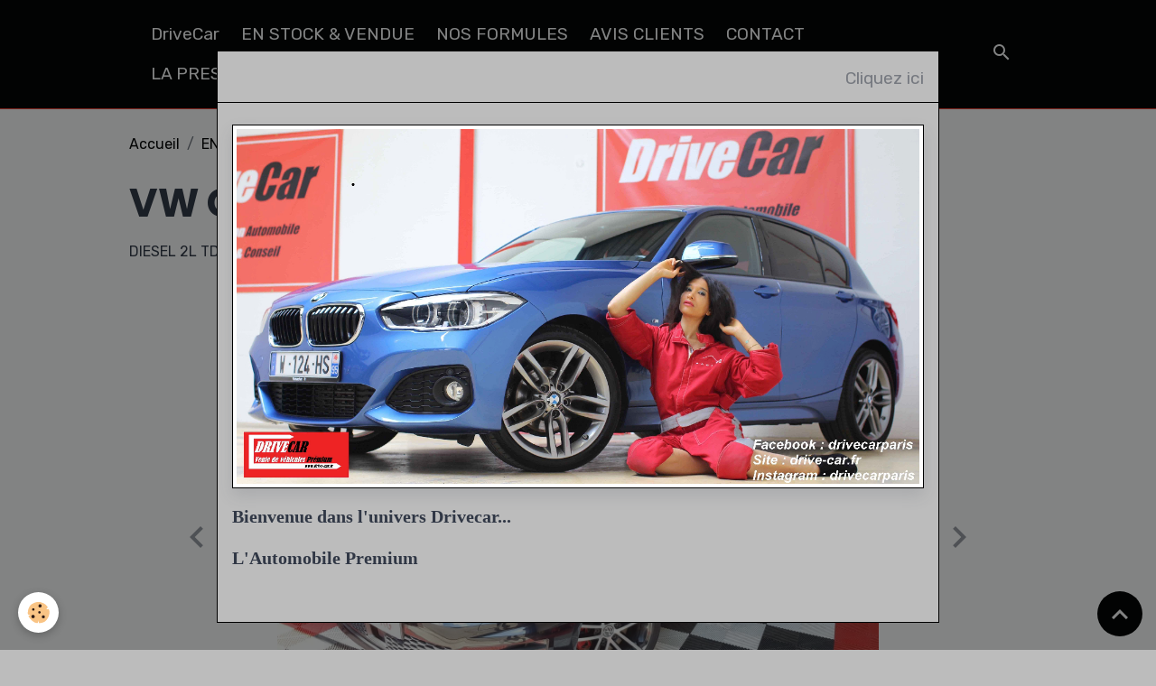

--- FILE ---
content_type: text/html; charset=UTF-8
request_url: https://www.drive-car.fr/stock-le-showroom/vw-golf-7-gtd-184ch/
body_size: 33172
content:

<!DOCTYPE html>
<html lang="fr">
    <head>
        <title>VW GOLF 7 GTD 184CH</title>
        <meta name="theme-color" content="rgb(0, 0, 0)">
        <meta name="msapplication-navbutton-color" content="rgb(0, 0, 0)">
        <!-- METATAGS -->
        <!-- rebirth / basic -->
<!--[if IE]>
<meta http-equiv="X-UA-Compatible" content="IE=edge">
<![endif]-->
<meta charset="utf-8">
<meta name="viewport" content="width=device-width, initial-scale=1, shrink-to-fit=no">
    <link rel="image_src" href="https://www.drive-car.fr/medias/album/20190516-133235-compress60.jpg"/>
    <meta property="og:image" content="https://www.drive-car.fr/medias/album/20190516-133235-compress60.jpg" />
    <meta name="description" content="DIESEL 2L TDI 184ch 18/09/2013 92879KM 17990€-VENDU-" />
    <link href="//www.drive-car.fr/themes/designlines/bottomsite/index.css?v=1761213887" rel="stylesheet">
    <link rel="canonical" href="https://www.drive-car.fr/stock-le-showroom/vw-golf-7-gtd-184ch/">
<meta name="generator" content="e-monsite (e-monsite.com)">


<link href="https://fonts.googleapis.com/css?family=Poppins:300,400,700%7CAnta:300,400,700%7CKanit:300,400,700%7CJosefin%20Sans:300,400,700%7CBlack%20Ops%20One:300,400,700&amp;display=swap" rel="stylesheet">

    
    <link rel="preconnect" href="https://fonts.googleapis.com">
    <link rel="preconnect" href="https://fonts.gstatic.com" crossorigin="anonymous">
    <link href="https://fonts.googleapis.com/css?family=Rubik:300,300italic,400,400italic,700,700italic&display=swap" rel="stylesheet">

<link href="//www.drive-car.fr/themes/combined.css?v=6_1642769533_133" rel="stylesheet">


<link rel="preload" href="//www.drive-car.fr/medias/static/themes/bootstrap_v4/js/jquery-3.6.3.min.js?v=26012023" as="script">
<script src="//www.drive-car.fr/medias/static/themes/bootstrap_v4/js/jquery-3.6.3.min.js?v=26012023"></script>
<link rel="preload" href="//www.drive-car.fr/medias/static/themes/bootstrap_v4/js/popper.min.js?v=31012023" as="script">
<script src="//www.drive-car.fr/medias/static/themes/bootstrap_v4/js/popper.min.js?v=31012023"></script>
<link rel="preload" href="//www.drive-car.fr/medias/static/themes/bootstrap_v4/js/bootstrap.min.js?v=31012023" as="script">
<script src="//www.drive-car.fr/medias/static/themes/bootstrap_v4/js/bootstrap.min.js?v=31012023"></script>
<script src="//www.drive-car.fr/themes/combined.js?v=6_1642769533_133&lang=fr"></script>
<script type="application/ld+json">
    {
        "@context" : "https://schema.org/",
        "@type" : "WebSite",
        "name" : "DriveCar",
        "url" : "https://www.drive-car.fr/"
    }
</script>




        <!-- //METATAGS -->
            <script src="//www.drive-car.fr/medias/static/js/rgpd-cookies/jquery.rgpd-cookies.js?v=751"></script>
    <script>
                                    $(document).ready(function() {
            $.RGPDCookies({
                theme: 'bootstrap_v4',
                site: 'www.drive-car.fr',
                privacy_policy_link: '/about/privacypolicy/',
                cookies: [{"id":null,"favicon_url":"https:\/\/ssl.gstatic.com\/analytics\/20210414-01\/app\/static\/analytics_standard_icon.png","enabled":true,"model":"google_analytics","title":"Google Analytics","short_description":"Permet d'analyser les statistiques de consultation de notre site","long_description":"Indispensable pour piloter notre site internet, il permet de mesurer des indicateurs comme l\u2019affluence, les produits les plus consult\u00e9s, ou encore la r\u00e9partition g\u00e9ographique des visiteurs.","privacy_policy_url":"https:\/\/support.google.com\/analytics\/answer\/6004245?hl=fr","slug":"google-analytics"},{"id":null,"favicon_url":"","enabled":true,"model":"addthis","title":"AddThis","short_description":"Partage social","long_description":"Nous utilisons cet outil afin de vous proposer des liens de partage vers des plateformes tiers comme Twitter, Facebook, etc.","privacy_policy_url":"https:\/\/www.oracle.com\/legal\/privacy\/addthis-privacy-policy.html","slug":"addthis"}],
                modal_title: 'Gestion\u0020des\u0020cookies',
                modal_description: 'd\u00E9pose\u0020des\u0020cookies\u0020pour\u0020am\u00E9liorer\u0020votre\u0020exp\u00E9rience\u0020de\u0020navigation,\nmesurer\u0020l\u0027audience\u0020du\u0020site\u0020internet,\u0020afficher\u0020des\u0020publicit\u00E9s\u0020personnalis\u00E9es,\nr\u00E9aliser\u0020des\u0020campagnes\u0020cibl\u00E9es\u0020et\u0020personnaliser\u0020l\u0027interface\u0020du\u0020site.',
                privacy_policy_label: 'Consulter\u0020la\u0020politique\u0020de\u0020confidentialit\u00E9',
                check_all_label: 'Tout\u0020cocher',
                refuse_button: 'Refuser',
                settings_button: 'Param\u00E9trer',
                accept_button: 'Accepter',
                callback: function() {
                    // website google analytics case (with gtag), consent "on the fly"
                    if ('gtag' in window && typeof window.gtag === 'function') {
                        if (window.jsCookie.get('rgpd-cookie-google-analytics') === undefined
                            || window.jsCookie.get('rgpd-cookie-google-analytics') === '0') {
                            gtag('consent', 'update', {
                                'ad_storage': 'denied',
                                'analytics_storage': 'denied'
                            });
                        } else {
                            gtag('consent', 'update', {
                                'ad_storage': 'granted',
                                'analytics_storage': 'granted'
                            });
                        }
                    }
                }
            });
        });
    </script>
        <script async src="https://www.googletagmanager.com/gtag/js?id=G-4VN4372P6E"></script>
<script>
    window.dataLayer = window.dataLayer || [];
    function gtag(){dataLayer.push(arguments);}
    
    gtag('consent', 'default', {
        'ad_storage': 'denied',
        'analytics_storage': 'denied'
    });
    
    gtag('js', new Date());
    gtag('config', 'G-4VN4372P6E');
</script>

        
    <!-- Global site tag (gtag.js) -->
        <script async src="https://www.googletagmanager.com/gtag/js?id=UA-192278987-1"></script>
        <script>
        window.dataLayer = window.dataLayer || [];
        function gtag(){dataLayer.push(arguments);}

gtag('consent', 'default', {
            'ad_storage': 'denied',
            'analytics_storage': 'denied'
        });
        gtag('set', 'allow_ad_personalization_signals', false);
                gtag('js', new Date());
        gtag('config', 'UA-192278987-1');
    </script>
                            </head>
    <body id="stock-le-showroom_run_vw-golf-7-gtd-184ch" data-template="default">
        

                <!-- BRAND TOP -->
        
        <!-- NAVBAR -->
                                                                                                                <nav class="navbar navbar-expand-lg position-sticky" id="navbar" data-animation="sliding" data-shrink="150">
                        <div class="container">
                                                                    <a aria-label="brand" class="navbar-brand d-inline-flex align-items-center" href="https://www.drive-car.fr/">
                                                                        <span class="brand-titles d-lg-flex flex-column align-items-start">
                            <span class="brand-title d-none">DriveCar</span>
                                                    </span>
                                            </a>
                                                    <button id="buttonBurgerMenu" title="BurgerMenu" class="navbar-toggler collapsed" type="button" data-toggle="collapse" data-target="#menu">
                    <span></span>
                    <span></span>
                    <span></span>
                    <span></span>
                </button>
                <div class="collapse navbar-collapse " id="menu">
                                                                                                                <ul class="navbar-nav navbar-menu nav-all nav-all-left">
                                                                                                                                                                                            <li class="nav-item" data-index="1">
                            <a class="nav-link" href="https://www.drive-car.fr/">
                                                                DriveCar
                            </a>
                                                                                </li>
                                                                                                                                                                                            <li class="nav-item" data-index="2">
                            <a class="nav-link" href="https://www.drive-car.fr/stock-le-showroom/">
                                                                EN STOCK & VENDUE
                            </a>
                                                                                </li>
                                                                                                                                                                                            <li class="nav-item" data-index="3">
                            <a class="nav-link" href="https://www.drive-car.fr/accueil-introduction/accueil-1709718880.html">
                                                                NOS FORMULES
                            </a>
                                                                                </li>
                                                                                                                                                                                            <li class="nav-item" data-index="4">
                            <a class="nav-link" href="https://www.drive-car.fr/livre-d-or/">
                                                                AVIS CLIENTS
                            </a>
                                                                                </li>
                                                                                                                                                                                            <li class="nav-item" data-index="5">
                            <a class="nav-link" href="https://www.drive-car.fr/contactez-nous/">
                                                                CONTACT
                            </a>
                                                                                </li>
                                                                                                                                                                                            <li class="nav-item" data-index="6">
                            <a class="nav-link" href="https://www.drive-car.fr/accueil-introduction/la-presse-en-parle.html">
                                                                LA PRESSE EN PARLE !
                            </a>
                                                                                </li>
                                    </ul>
            
                                    
                    
                                        <ul class="navbar-nav navbar-widgets ml-lg-4">
                                                <li class="nav-item d-none d-lg-block">
                            <a href="javascript:void(0)" class="nav-link search-toggler"><i class="material-icons md-search"></i></a>
                        </li>
                                                                    </ul>
                                        
                    
                                        <form method="get" action="https://www.drive-car.fr/search/site/" id="navbar-search" class="fade">
                        <input class="form-control form-control-lg" type="text" name="q" value="" placeholder="Votre recherche" pattern=".{3,}" required>
                        <button type="submit" class="btn btn-link btn-lg"><i class="material-icons md-search"></i></button>
                        <button type="button" class="btn btn-link btn-lg search-toggler d-none d-lg-inline-block"><i class="material-icons md-clear"></i></button>
                    </form>
                                    </div>
                        </div>
                    </nav>

        <!-- HEADER -->
                <!-- //HEADER -->

        <!-- WRAPPER -->
                                        <div id="wrapper">

                            <main id="main">

                                                                    <div class="container">
                                                        <ol class="breadcrumb">
                                    <li class="breadcrumb-item"><a href="https://www.drive-car.fr/">Accueil</a></li>
                                                <li class="breadcrumb-item"><a href="https://www.drive-car.fr/stock-le-showroom/">EN STOCK & VENDUE</a></li>
                                                <li class="breadcrumb-item active">VW GOLF 7 GTD 184CH</li>
                        </ol>

    <script type="application/ld+json">
        {
            "@context": "https://schema.org",
            "@type": "BreadcrumbList",
            "itemListElement": [
                                {
                    "@type": "ListItem",
                    "position": 1,
                    "name": "Accueil",
                    "item": "https://www.drive-car.fr/"
                  },                                {
                    "@type": "ListItem",
                    "position": 2,
                    "name": "EN STOCK &amp; VENDUE",
                    "item": "https://www.drive-car.fr/stock-le-showroom/"
                  },                                {
                    "@type": "ListItem",
                    "position": 3,
                    "name": "VW GOLF 7 GTD 184CH",
                    "item": "https://www.drive-car.fr/stock-le-showroom/vw-golf-7-gtd-184ch/"
                  }                          ]
        }
    </script>
                                                </div>
                                            
                                        
                                        
                                                            <div class="view view-album" id="view-category" data-category="vw-golf-7-gtd-184ch">
            <div class="container">
            <div class="row">
                <div class="col">
                                            <h1 class="view-title">VW GOLF 7 GTD 184CH</h1>
                                    </div>
            </div>
        </div>
    
                        
<div id="rows-6076c99157fb3ce61471c21f" class="rows" data-total-pages="1" data-current-page="1">
                            
                        
                                                                                        
                                                                
                
                        
                
                
                                    
                
                                
        
                                    <div id="row-6076c99157fb3ce61471c21f-1" class="row-container pos-1 page_1 container">
                    <div class="row-content">
                                                                                <div class="row" data-role="line">
                                    
                                                                                
                                                                                                                                                                                                            
                                                                                                                                                                
                                                                                
                                                                                
                                                                                                                        
                                                                                
                                                                                                                                                                            
                                                                                        <div data-role="cell" data-size="lg" id="cell-6076c9915801e3caf14b7ebc" class="col">
                                               <div class="col-content col-no-widget">                                                        <p>DIESEL 2L TDI 184ch 18/09/2013 92879KM 17990&euro;-VENDU-</p>

                                                                                                    </div>
                                            </div>
                                                                                                                                                        </div>
                                            </div>
                                    </div>
                                                    
                        
                                                                                        
                                                                
                
                        
                
                
                                    
                
                                
        
                                    <div id="row-6076c99157fb3ce61471c21f-2" class="row-container pos-2 page_1 container">
                    <div class="row-content">
                                                                                <div class="row" data-role="line">
                                    
                                                                                
                                                                                                                                                                                                            
                                                                                                                                                                                                                                                    
                                                                                
                                                                                
                                                                                                                        
                                                                                
                                                                                                                                                                            
                                                                                        <div data-role="cell" data-size="lg" id="cell-60e40adba9e94431d0537344" class="col widget-category-items">
                                               <div class="col-content">                                                        

                            <div id="-carousel" class="carousel slide mt-4" data-height="manual" data-ride="carousel" data-interval="4000">
                        <div class="carousel-inner">
                                <div class="carousel-item active" style="background-image: url(https://www.drive-car.fr/medias/album/20190516-133235-compress60.jpg)">
                    <a href="https://www.drive-car.fr/stock-le-showroom/vw-golf-7-gtd-184ch/20190516-133235-compress60.html">
                                            </a>
                                        <div class="carousel-caption">
                                                <p>VW GOLF 7 GTD 184CH</p>
                                                                    </div>
                                    </div>
                                <div class="carousel-item" style="background-image: url(https://www.drive-car.fr/medias/album/20190516-133240-compress5.jpg)">
                    <a href="https://www.drive-car.fr/stock-le-showroom/vw-golf-7-gtd-184ch/20190516-133240-compress5.html">
                                            </a>
                                        <div class="carousel-caption">
                                                <p>VW GOLF 7 GTD 184CH </p>
                                                                    </div>
                                    </div>
                                <div class="carousel-item" style="background-image: url(https://www.drive-car.fr/medias/album/20190516-133246-compress47.jpg)">
                    <a href="https://www.drive-car.fr/stock-le-showroom/vw-golf-7-gtd-184ch/20190516-133246-compress47.html">
                                            </a>
                                        <div class="carousel-caption">
                                                <p>VW GOLF 7 GTD 184CH </p>
                                                                    </div>
                                    </div>
                                <div class="carousel-item" style="background-image: url(https://www.drive-car.fr/medias/album/20190516-133311-compress60.jpg)">
                    <a href="https://www.drive-car.fr/stock-le-showroom/vw-golf-7-gtd-184ch/20190516-133311-compress60.html">
                                            </a>
                                        <div class="carousel-caption">
                                                <p>VW GOLF 7 GTD 184CH </p>
                                                                    </div>
                                    </div>
                                <div class="carousel-item" style="background-image: url(https://www.drive-car.fr/medias/album/20190516-154256-compress50.jpg)">
                    <a href="https://www.drive-car.fr/stock-le-showroom/vw-golf-7-gtd-184ch/20190516-154256-compress50.html">
                                            </a>
                                        <div class="carousel-caption">
                                                <p>VW GOLF 7 GTD 184CH </p>
                                                                    </div>
                                    </div>
                                <div class="carousel-item" style="background-image: url(https://www.drive-car.fr/medias/album/20190516-133340-compress74.jpg)">
                    <a href="https://www.drive-car.fr/stock-le-showroom/vw-golf-7-gtd-184ch/20190516-133340-compress74.html">
                                            </a>
                                        <div class="carousel-caption">
                                                <p>VW GOLF 7 GTD 184CH </p>
                                                                    </div>
                                    </div>
                                <div class="carousel-item" style="background-image: url(https://www.drive-car.fr/medias/album/20190516-133344-compress26.jpg)">
                    <a href="https://www.drive-car.fr/stock-le-showroom/vw-golf-7-gtd-184ch/20190516-133344-compress26.html">
                                            </a>
                                        <div class="carousel-caption">
                                                <p>VW GOLF 7 GTD 184CH </p>
                                                                    </div>
                                    </div>
                                <div class="carousel-item" style="background-image: url(https://www.drive-car.fr/medias/album/20190516-133324-compress19.jpg)">
                    <a href="https://www.drive-car.fr/stock-le-showroom/vw-golf-7-gtd-184ch/20190516-133324-compress19.html">
                                            </a>
                                        <div class="carousel-caption">
                                                <p>VW GOLF 7 GTD 184CH </p>
                                                                    </div>
                                    </div>
                                <div class="carousel-item" style="background-image: url(https://www.drive-car.fr/medias/album/20190516-133347-compress88.jpg)">
                    <a href="https://www.drive-car.fr/stock-le-showroom/vw-golf-7-gtd-184ch/20190516-133347-compress88.html">
                                            </a>
                                        <div class="carousel-caption">
                                                <p>VW GOLF 7 GTD 184CH </p>
                                                                    </div>
                                    </div>
                                <div class="carousel-item" style="background-image: url(https://www.drive-car.fr/medias/album/20190516-133400-compress53.jpg)">
                    <a href="https://www.drive-car.fr/stock-le-showroom/vw-golf-7-gtd-184ch/20190516-133400-compress53.html">
                                            </a>
                                        <div class="carousel-caption">
                                                <p>VW GOLF 7 GTD 184CH </p>
                                                                    </div>
                                    </div>
                                <div class="carousel-item" style="background-image: url(https://www.drive-car.fr/medias/album/20190516-133538-compress1.jpg)">
                    <a href="https://www.drive-car.fr/stock-le-showroom/vw-golf-7-gtd-184ch/20190516-133538-compress1.html">
                                            </a>
                                        <div class="carousel-caption">
                                                <p>VW GOLF 7 GTD 184CH </p>
                                                                    </div>
                                    </div>
                                <div class="carousel-item" style="background-image: url(https://www.drive-car.fr/medias/album/20190516-133553-compress32.jpg)">
                    <a href="https://www.drive-car.fr/stock-le-showroom/vw-golf-7-gtd-184ch/20190516-133553-compress32.html">
                                            </a>
                                        <div class="carousel-caption">
                                                <p>VW GOLF 7 GTD 184CH </p>
                                                                    </div>
                                    </div>
                            </div>
                        <a class="carousel-control-prev" href="#-carousel" data-slide="prev">
                <i class="material-icons md-chevron_left"></i>
            </a>
            <a class="carousel-control-next" href="#-carousel" data-slide="next">
                <i class="material-icons md-chevron_right"></i>
            </a>
                    </div>
        
                    
                                                                                                    </div>
                                            </div>
                                                                                                                                                        </div>
                                            </div>
                                    </div>
                        </div>

            </div>


                </main>

                        </div>
        <!-- //WRAPPER -->

                <footer id="footer">
                            
<div id="rows-65e889478ce25a5bc26b0c73" class="rows" data-total-pages="1" data-current-page="1">
                            
                        
                                                                                        
                                                                
                
                        
                
                
                                    
                
                                
        
                                    <div id="row-65e889478ce25a5bc26b0c73-1" class="row-container pos-1 page_1 column-separated container">
                    <div class="row-content">
                                                                                <div class="row" data-role="line">
                                    
                                                                                
                                                                                                                                                                                                            
                                                                                                                                                                
                                                                                
                                                                                
                                                                                                                        
                                                                                
                                                                                                                                                                                                                                                                        
                                                                                        <div data-role="cell" data-size="lg" id="cell-65e8892519895a5bc26b2b10" class="col empty-column">
                                               <div class="col-content col-no-widget">                                                        &nbsp;
                                                                                                    </div>
                                            </div>
                                                                                                                                                        </div>
                                            </div>
                                    </div>
                        </div>

                        <div class="container">
                
                
                            </div>

                            <ul id="legal-mentions" class="footer-mentions">
            <li><a href="https://www.drive-car.fr/about/legal/">Mentions légales</a></li>
    
                        <li><a href="https://www.drive-car.fr/about/cgu/">Conditions générales d'utilisation</a></li>
            
                        <li><a href="https://www.drive-car.fr/about/cgv/">Conditions générales de vente</a></li>
            
    
    
            <li><button id="cookies" type="button" aria-label="Gestion des cookies">Gestion des cookies</button></li>
    </ul>
                    </footer>
        
            <div id="splashscreen" class="modal fade" tabindex="-1" role="dialog">
        <div class="modal-dialog modal-dialog-centered modal-lg" role="document">
            <div class="modal-content">
                <div class="modal-header">
                    <button type="button" class="close" data-dismiss="modal"><small>Cliquez ici</small></button>
                </div>
                <div class="modal-body">
                    <p><img alt="CARPHOTOSHOOT BMW116D" class="img-center img-polaroid" height="656" src="https://www.drive-car.fr/medias/images/definitive2copielegere.jpg" width="1263" /></p>

<p><span style="font-size:20px;"><span style="font-family: georgia,serif;"><strong>Bienvenue dans l&#39;univers Drivecar...</strong></span></span></p>

<p><span style="font-size:20px;"><span style="font-family: georgia,serif;"><strong>L&#39;Automobile Premium</strong></span></span></p>

<p>&nbsp;</p>
                </div>
            </div>
        </div>
    </div>
    <script>
        $(window).on('load', function(){
            $('#splashscreen').find('img').addClass('img-fluid');
            $('#splashscreen').modal();
        });
    </script>

        
            

 
    
						 	 





                <button id="scroll-to-top" class="d-none d-sm-inline-block" type="button" aria-label="Scroll top" onclick="$('html, body').animate({ scrollTop:0}, 600);">
            <i class="material-icons md-lg md-expand_less"></i>
        </button>
        
            </body>
</html>
